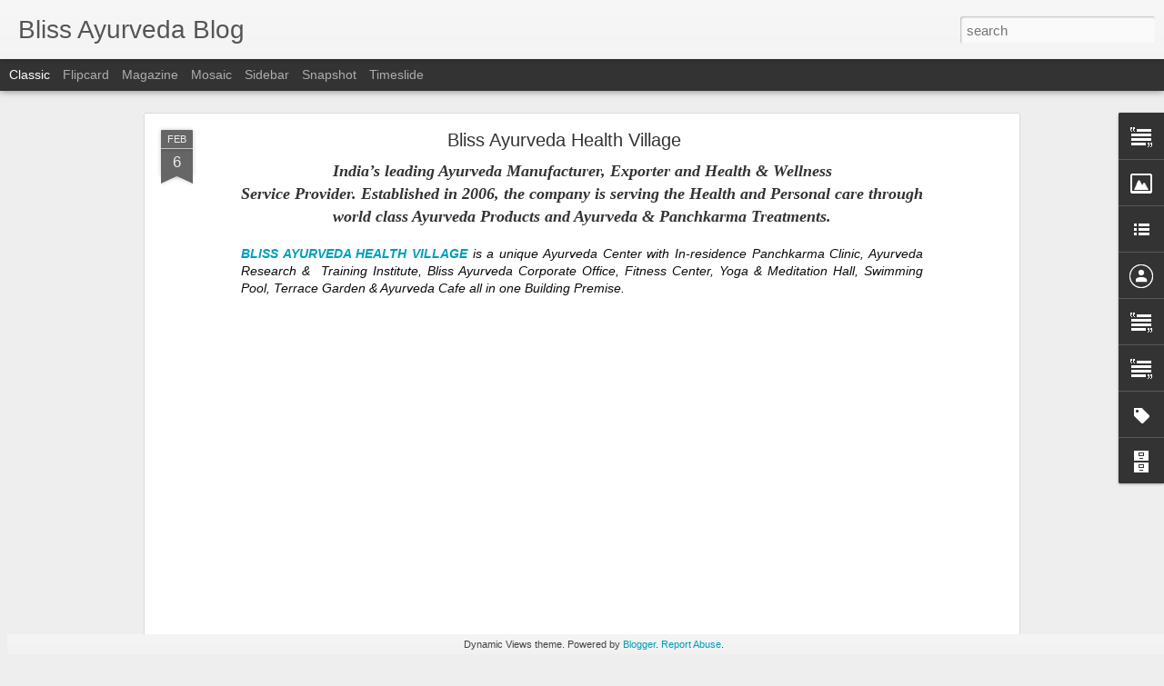

--- FILE ---
content_type: text/javascript; charset=UTF-8
request_url: https://blissayurvedaindia.blogspot.com/?v=0&action=initial&widgetId=Text2&responseType=js&xssi_token=AOuZoY4BbLTYXAXyhGfDJqRMYOWU9_DImg%3A1768420673437
body_size: 142
content:
try {
_WidgetManager._HandleControllerResult('Text2', 'initial',{'content': 'Now you can order Bliss Ayurveda health supplements online. It\x27s a 3-step process .\x3cbr/\x3e1. \x3ca href\x3d\x22http://www.blissayurveda.com/experts_advice.html\x22\x3e\x3cem\x3e\x3c/em\x3e\x3c/a\x3eJust fill Order Products Form: \x3ca href\x3d\x22http://www.blissayurveda.com/order-products.html\x22\x3e\x3cem\x3ehttp://www.blissayurveda.com/order-products.html\x3c/em\x3e\x3c/a\x3e \x3cspan style\x3d\x22color: rgb(0, 0, 0);\x22\x3e.\x3cbr/\x3e\x3c/span\x3e2. Get Price List and shipping charges along with supported mode of payments.\x3cbr/\x3e3. Send Payments online through Paypal or Credit Card. If you are in India, you could deposit the amount directly in our Bank account or could send us DD.\x3cbr/\x3e', 'title': 'BUY BLISS PRODUCTS ONLINE'});
} catch (e) {
  if (typeof log != 'undefined') {
    log('HandleControllerResult failed: ' + e);
  }
}


--- FILE ---
content_type: text/javascript; charset=UTF-8
request_url: https://blissayurvedaindia.blogspot.com/?v=0&action=initial&widgetId=Label1&responseType=js&xssi_token=AOuZoY4BbLTYXAXyhGfDJqRMYOWU9_DImg%3A1768420673437
body_size: 2095
content:
try {
_WidgetManager._HandleControllerResult('Label1', 'initial',{'title': 'Labels', 'display': 'list', 'showFreqNumbers': true, 'labels': [{'name': 'alcohol-addiction-treatment alcohol-addiction-treatments treatment-for-alcohol-addiction treatment-of-alcohol-addiction treatments-for-alcohol-addiction  alcohol-de-addiction-treatment', 'count': 1, 'cssSize': 1, 'url': 'https://blissayurvedaindia.blogspot.com/search/label/alcohol-addiction-treatment%20alcohol-addiction-treatments%20treatment-for-alcohol-addiction%20treatment-of-alcohol-addiction%20treatments-for-alcohol-addiction%20%20alcohol-de-addiction-treatment'}, {'name': 'all-in-one-daily-nutrition', 'count': 1, 'cssSize': 1, 'url': 'https://blissayurvedaindia.blogspot.com/search/label/all-in-one-daily-nutrition'}, {'name': 'alopecia', 'count': 1, 'cssSize': 1, 'url': 'https://blissayurvedaindia.blogspot.com/search/label/alopecia'}, {'name': 'alzheimer', 'count': 1, 'cssSize': 1, 'url': 'https://blissayurvedaindia.blogspot.com/search/label/alzheimer'}, {'name': 'anti-aging-supplements', 'count': 1, 'cssSize': 1, 'url': 'https://blissayurvedaindia.blogspot.com/search/label/anti-aging-supplements'}, {'name': 'appetite-stimulant-tonic', 'count': 1, 'cssSize': 1, 'url': 'https://blissayurvedaindia.blogspot.com/search/label/appetite-stimulant-tonic'}, {'name': 'ayurved-lectures', 'count': 1, 'cssSize': 1, 'url': 'https://blissayurvedaindia.blogspot.com/search/label/ayurved-lectures'}, {'name': 'ayurveda', 'count': 1, 'cssSize': 1, 'url': 'https://blissayurvedaindia.blogspot.com/search/label/ayurveda'}, {'name': 'ayurveda aourses', 'count': 1, 'cssSize': 1, 'url': 'https://blissayurvedaindia.blogspot.com/search/label/ayurveda%20aourses'}, {'name': 'ayurveda-courses', 'count': 3, 'cssSize': 4, 'url': 'https://blissayurvedaindia.blogspot.com/search/label/ayurveda-courses'}, {'name': 'ayurveda-courses ayurveda-resorts-in-india ayurveda-treatment-in-india ayurvedic-health-products ayurvedic-medicine-for-joint-pain ayurvedic-medicines-online panchkarma-treatment pulse-reading', 'count': 1, 'cssSize': 1, 'url': 'https://blissayurvedaindia.blogspot.com/search/label/ayurveda-courses%20ayurveda-resorts-in-india%20ayurveda-treatment-in-india%20ayurvedic-health-products%20ayurvedic-medicine-for-joint-pain%20ayurvedic-medicines-online%20panchkarma-treatment%20pulse-reading'}, {'name': 'ayurveda-courses-in-india', 'count': 1, 'cssSize': 1, 'url': 'https://blissayurvedaindia.blogspot.com/search/label/ayurveda-courses-in-india'}, {'name': 'ayurveda-courses-online', 'count': 1, 'cssSize': 1, 'url': 'https://blissayurvedaindia.blogspot.com/search/label/ayurveda-courses-online'}, {'name': 'ayurveda-education', 'count': 2, 'cssSize': 3, 'url': 'https://blissayurvedaindia.blogspot.com/search/label/ayurveda-education'}, {'name': 'ayurveda-in-russia', 'count': 1, 'cssSize': 1, 'url': 'https://blissayurvedaindia.blogspot.com/search/label/ayurveda-in-russia'}, {'name': 'ayurveda-panchkarma', 'count': 1, 'cssSize': 1, 'url': 'https://blissayurvedaindia.blogspot.com/search/label/ayurveda-panchkarma'}, {'name': 'ayurveda-resorts-in-india', 'count': 2, 'cssSize': 3, 'url': 'https://blissayurvedaindia.blogspot.com/search/label/ayurveda-resorts-in-india'}, {'name': 'ayurveda-training', 'count': 1, 'cssSize': 1, 'url': 'https://blissayurvedaindia.blogspot.com/search/label/ayurveda-training'}, {'name': 'ayurveda-training-course', 'count': 1, 'cssSize': 1, 'url': 'https://blissayurvedaindia.blogspot.com/search/label/ayurveda-training-course'}, {'name': 'ayurveda-training-programs', 'count': 1, 'cssSize': 1, 'url': 'https://blissayurvedaindia.blogspot.com/search/label/ayurveda-training-programs'}, {'name': 'ayurveda-treatment-in-india', 'count': 3, 'cssSize': 4, 'url': 'https://blissayurvedaindia.blogspot.com/search/label/ayurveda-treatment-in-india'}, {'name': 'ayurvedic-cancer-treatment', 'count': 1, 'cssSize': 1, 'url': 'https://blissayurvedaindia.blogspot.com/search/label/ayurvedic-cancer-treatment'}, {'name': 'ayurvedic-food-supplements', 'count': 1, 'cssSize': 1, 'url': 'https://blissayurvedaindia.blogspot.com/search/label/ayurvedic-food-supplements'}, {'name': 'ayurvedic-hair-oil', 'count': 1, 'cssSize': 1, 'url': 'https://blissayurvedaindia.blogspot.com/search/label/ayurvedic-hair-oil'}, {'name': 'ayurvedic-health-products', 'count': 3, 'cssSize': 4, 'url': 'https://blissayurvedaindia.blogspot.com/search/label/ayurvedic-health-products'}, {'name': 'ayurvedic-health-supplement', 'count': 1, 'cssSize': 1, 'url': 'https://blissayurvedaindia.blogspot.com/search/label/ayurvedic-health-supplement'}, {'name': 'ayurvedic-health-tonic', 'count': 1, 'cssSize': 1, 'url': 'https://blissayurvedaindia.blogspot.com/search/label/ayurvedic-health-tonic'}, {'name': 'ayurvedic-herbs-glossary', 'count': 1, 'cssSize': 1, 'url': 'https://blissayurvedaindia.blogspot.com/search/label/ayurvedic-herbs-glossary'}, {'name': 'ayurvedic-medicine-for-adhd', 'count': 1, 'cssSize': 1, 'url': 'https://blissayurvedaindia.blogspot.com/search/label/ayurvedic-medicine-for-adhd'}, {'name': 'ayurvedic-medicine-for-breast-cancer', 'count': 1, 'cssSize': 1, 'url': 'https://blissayurvedaindia.blogspot.com/search/label/ayurvedic-medicine-for-breast-cancer'}, {'name': 'ayurvedic-medicine-for-cancer', 'count': 1, 'cssSize': 1, 'url': 'https://blissayurvedaindia.blogspot.com/search/label/ayurvedic-medicine-for-cancer'}, {'name': 'ayurvedic-medicine-for-cancer-treatment', 'count': 1, 'cssSize': 1, 'url': 'https://blissayurvedaindia.blogspot.com/search/label/ayurvedic-medicine-for-cancer-treatment'}, {'name': 'ayurvedic-medicine-for-children-growth', 'count': 1, 'cssSize': 1, 'url': 'https://blissayurvedaindia.blogspot.com/search/label/ayurvedic-medicine-for-children-growth'}, {'name': 'ayurvedic-medicine-for-constipation', 'count': 1, 'cssSize': 1, 'url': 'https://blissayurvedaindia.blogspot.com/search/label/ayurvedic-medicine-for-constipation'}, {'name': 'ayurvedic-medicine-for-erectile-dysfunction', 'count': 1, 'cssSize': 1, 'url': 'https://blissayurvedaindia.blogspot.com/search/label/ayurvedic-medicine-for-erectile-dysfunction'}, {'name': 'ayurvedic-medicine-for-fatty-liver', 'count': 1, 'cssSize': 1, 'url': 'https://blissayurvedaindia.blogspot.com/search/label/ayurvedic-medicine-for-fatty-liver'}, {'name': 'ayurvedic-medicine-for-hair', 'count': 1, 'cssSize': 1, 'url': 'https://blissayurvedaindia.blogspot.com/search/label/ayurvedic-medicine-for-hair'}, {'name': 'ayurvedic-medicine-for-hair growth', 'count': 1, 'cssSize': 1, 'url': 'https://blissayurvedaindia.blogspot.com/search/label/ayurvedic-medicine-for-hair%20growth'}, {'name': 'ayurvedic-medicine-for-hair-fall', 'count': 1, 'cssSize': 1, 'url': 'https://blissayurvedaindia.blogspot.com/search/label/ayurvedic-medicine-for-hair-fall'}, {'name': 'ayurvedic-medicine-for-hair-loss', 'count': 1, 'cssSize': 1, 'url': 'https://blissayurvedaindia.blogspot.com/search/label/ayurvedic-medicine-for-hair-loss'}, {'name': 'ayurvedic-medicine-for-immunity', 'count': 1, 'cssSize': 1, 'url': 'https://blissayurvedaindia.blogspot.com/search/label/ayurvedic-medicine-for-immunity'}, {'name': 'ayurvedic-medicine-for-joint-pain', 'count': 3, 'cssSize': 4, 'url': 'https://blissayurvedaindia.blogspot.com/search/label/ayurvedic-medicine-for-joint-pain'}, {'name': 'ayurvedic-medicine-for-liver', 'count': 1, 'cssSize': 1, 'url': 'https://blissayurvedaindia.blogspot.com/search/label/ayurvedic-medicine-for-liver'}, {'name': 'ayurvedic-medicine-for-liver-cirrhosis', 'count': 1, 'cssSize': 1, 'url': 'https://blissayurvedaindia.blogspot.com/search/label/ayurvedic-medicine-for-liver-cirrhosis'}, {'name': 'ayurvedic-medicine-for-liver-problems', 'count': 1, 'cssSize': 1, 'url': 'https://blissayurvedaindia.blogspot.com/search/label/ayurvedic-medicine-for-liver-problems'}, {'name': 'ayurvedic-medicine-for-ulcerative-colitis', 'count': 1, 'cssSize': 1, 'url': 'https://blissayurvedaindia.blogspot.com/search/label/ayurvedic-medicine-for-ulcerative-colitis'}, {'name': 'ayurvedic-medicines-online', 'count': 3, 'cssSize': 4, 'url': 'https://blissayurvedaindia.blogspot.com/search/label/ayurvedic-medicines-online'}, {'name': 'ayurvedic-nutritional-supplements', 'count': 1, 'cssSize': 1, 'url': 'https://blissayurvedaindia.blogspot.com/search/label/ayurvedic-nutritional-supplements'}, {'name': 'ayurvedic-oil-for-joint-pain', 'count': 1, 'cssSize': 1, 'url': 'https://blissayurvedaindia.blogspot.com/search/label/ayurvedic-oil-for-joint-pain'}, {'name': 'ayurvedic-panchkarma', 'count': 1, 'cssSize': 1, 'url': 'https://blissayurvedaindia.blogspot.com/search/label/ayurvedic-panchkarma'}, {'name': 'ayurvedic-pulse-diagnosis', 'count': 1, 'cssSize': 1, 'url': 'https://blissayurvedaindia.blogspot.com/search/label/ayurvedic-pulse-diagnosis'}, {'name': 'ayurvedic-pulse-reading', 'count': 1, 'cssSize': 1, 'url': 'https://blissayurvedaindia.blogspot.com/search/label/ayurvedic-pulse-reading'}, {'name': 'ayurvedic-pulse-reading-course', 'count': 1, 'cssSize': 1, 'url': 'https://blissayurvedaindia.blogspot.com/search/label/ayurvedic-pulse-reading-course'}, {'name': 'ayurvedic-tonic-for-children', 'count': 1, 'cssSize': 1, 'url': 'https://blissayurvedaindia.blogspot.com/search/label/ayurvedic-tonic-for-children'}, {'name': 'ayurvedic-tonics', 'count': 1, 'cssSize': 1, 'url': 'https://blissayurvedaindia.blogspot.com/search/label/ayurvedic-tonics'}, {'name': 'ayurvedic-treatment', 'count': 2, 'cssSize': 3, 'url': 'https://blissayurvedaindia.blogspot.com/search/label/ayurvedic-treatment'}, {'name': 'ayurvedic-treatment-for-arthritis', 'count': 1, 'cssSize': 1, 'url': 'https://blissayurvedaindia.blogspot.com/search/label/ayurvedic-treatment-for-arthritis'}, {'name': 'ayurvedic-treatment-for-cancer', 'count': 1, 'cssSize': 1, 'url': 'https://blissayurvedaindia.blogspot.com/search/label/ayurvedic-treatment-for-cancer'}, {'name': 'ayurvedic-treatment-for-infertility', 'count': 1, 'cssSize': 1, 'url': 'https://blissayurvedaindia.blogspot.com/search/label/ayurvedic-treatment-for-infertility'}, {'name': 'ayurvedic-treatment-for-joint-pain', 'count': 1, 'cssSize': 1, 'url': 'https://blissayurvedaindia.blogspot.com/search/label/ayurvedic-treatment-for-joint-pain'}, {'name': 'ayurvedic-treatment-for-piles', 'count': 1, 'cssSize': 1, 'url': 'https://blissayurvedaindia.blogspot.com/search/label/ayurvedic-treatment-for-piles'}, {'name': 'best-ayurvedic-medicine-for-cancer', 'count': 1, 'cssSize': 1, 'url': 'https://blissayurvedaindia.blogspot.com/search/label/best-ayurvedic-medicine-for-cancer'}, {'name': 'best-ayurvedic-medicine-for-liver', 'count': 1, 'cssSize': 1, 'url': 'https://blissayurvedaindia.blogspot.com/search/label/best-ayurvedic-medicine-for-liver'}, {'name': 'best-body-detox-products', 'count': 1, 'cssSize': 1, 'url': 'https://blissayurvedaindia.blogspot.com/search/label/best-body-detox-products'}, {'name': 'bhartiya dharohar', 'count': 1, 'cssSize': 1, 'url': 'https://blissayurvedaindia.blogspot.com/search/label/bhartiya%20dharohar'}, {'name': 'bhartiya vigyan', 'count': 1, 'cssSize': 1, 'url': 'https://blissayurvedaindia.blogspot.com/search/label/bhartiya%20vigyan'}, {'name': 'bliss ayurveda', 'count': 1, 'cssSize': 1, 'url': 'https://blissayurvedaindia.blogspot.com/search/label/bliss%20ayurveda'}, {'name': 'bliss ayurveda health center', 'count': 1, 'cssSize': 1, 'url': 'https://blissayurvedaindia.blogspot.com/search/label/bliss%20ayurveda%20health%20center'}, {'name': 'bliss ayurveda india', 'count': 1, 'cssSize': 1, 'url': 'https://blissayurvedaindia.blogspot.com/search/label/bliss%20ayurveda%20india'}, {'name': 'blissayurveda', 'count': 1, 'cssSize': 1, 'url': 'https://blissayurvedaindia.blogspot.com/search/label/blissayurveda'}, {'name': 'body-detox-products', 'count': 1, 'cssSize': 1, 'url': 'https://blissayurvedaindia.blogspot.com/search/label/body-detox-products'}, {'name': 'bone-injuries', 'count': 1, 'cssSize': 1, 'url': 'https://blissayurvedaindia.blogspot.com/search/label/bone-injuries'}, {'name': 'bones-supplements', 'count': 1, 'cssSize': 1, 'url': 'https://blissayurvedaindia.blogspot.com/search/label/bones-supplements'}, {'name': 'brittle-hair-oil', 'count': 1, 'cssSize': 1, 'url': 'https://blissayurvedaindia.blogspot.com/search/label/brittle-hair-oil'}, {'name': 'calcium-support', 'count': 1, 'cssSize': 1, 'url': 'https://blissayurvedaindia.blogspot.com/search/label/calcium-support'}, {'name': 'cartilage-supplements', 'count': 1, 'cssSize': 1, 'url': 'https://blissayurvedaindia.blogspot.com/search/label/cartilage-supplements'}, {'name': 'certificate-courses', 'count': 1, 'cssSize': 1, 'url': 'https://blissayurvedaindia.blogspot.com/search/label/certificate-courses'}, {'name': 'child-herbal-tonic', 'count': 1, 'cssSize': 1, 'url': 'https://blissayurvedaindia.blogspot.com/search/label/child-herbal-tonic'}, {'name': 'cissus', 'count': 1, 'cssSize': 1, 'url': 'https://blissayurvedaindia.blogspot.com/search/label/cissus'}, {'name': 'courses-in-ayurveda', 'count': 1, 'cssSize': 1, 'url': 'https://blissayurvedaindia.blogspot.com/search/label/courses-in-ayurveda'}, {'name': 'crohn\x26#39;s-disease', 'count': 1, 'cssSize': 1, 'url': 'https://blissayurvedaindia.blogspot.com/search/label/crohn%27s-disease'}, {'name': 'cure-celiac-disease', 'count': 1, 'cssSize': 1, 'url': 'https://blissayurvedaindia.blogspot.com/search/label/cure-celiac-disease'}, {'name': 'cure-for-ulcerative-colitis', 'count': 1, 'cssSize': 1, 'url': 'https://blissayurvedaindia.blogspot.com/search/label/cure-for-ulcerative-colitis'}, {'name': 'cure-ms', 'count': 1, 'cssSize': 1, 'url': 'https://blissayurvedaindia.blogspot.com/search/label/cure-ms'}, {'name': 'dandruff-cure', 'count': 1, 'cssSize': 1, 'url': 'https://blissayurvedaindia.blogspot.com/search/label/dandruff-cure'}, {'name': 'diagnostic-methods-in-ayurveda', 'count': 1, 'cssSize': 1, 'url': 'https://blissayurvedaindia.blogspot.com/search/label/diagnostic-methods-in-ayurveda'}, {'name': 'distributors-of-bliss-ayurveda', 'count': 1, 'cssSize': 1, 'url': 'https://blissayurvedaindia.blogspot.com/search/label/distributors-of-bliss-ayurveda'}, {'name': 'frizzy-hair', 'count': 1, 'cssSize': 1, 'url': 'https://blissayurvedaindia.blogspot.com/search/label/frizzy-hair'}, {'name': 'glossary-of-herbs', 'count': 1, 'cssSize': 1, 'url': 'https://blissayurvedaindia.blogspot.com/search/label/glossary-of-herbs'}, {'name': 'glossary-of-herbs-health-benefits', 'count': 1, 'cssSize': 1, 'url': 'https://blissayurvedaindia.blogspot.com/search/label/glossary-of-herbs-health-benefits'}, {'name': 'grand-celebration', 'count': 1, 'cssSize': 1, 'url': 'https://blissayurvedaindia.blogspot.com/search/label/grand-celebration'}, {'name': 'hair-care-oil', 'count': 1, 'cssSize': 1, 'url': 'https://blissayurvedaindia.blogspot.com/search/label/hair-care-oil'}, {'name': 'hair-massage-oils', 'count': 1, 'cssSize': 1, 'url': 'https://blissayurvedaindia.blogspot.com/search/label/hair-massage-oils'}, {'name': 'hair-oil', 'count': 1, 'cssSize': 1, 'url': 'https://blissayurvedaindia.blogspot.com/search/label/hair-oil'}, {'name': 'hair-oil-for-dandruff', 'count': 1, 'cssSize': 1, 'url': 'https://blissayurvedaindia.blogspot.com/search/label/hair-oil-for-dandruff'}, {'name': 'hair-tonic', 'count': 1, 'cssSize': 1, 'url': 'https://blissayurvedaindia.blogspot.com/search/label/hair-tonic'}, {'name': 'hair-vitalizer', 'count': 1, 'cssSize': 1, 'url': 'https://blissayurvedaindia.blogspot.com/search/label/hair-vitalizer'}, {'name': 'health village', 'count': 1, 'cssSize': 1, 'url': 'https://blissayurvedaindia.blogspot.com/search/label/health%20village'}, {'name': 'health village in india', 'count': 1, 'cssSize': 1, 'url': 'https://blissayurvedaindia.blogspot.com/search/label/health%20village%20in%20india'}, {'name': 'health-supplements', 'count': 1, 'cssSize': 1, 'url': 'https://blissayurvedaindia.blogspot.com/search/label/health-supplements'}, {'name': 'herbal-hair-oil', 'count': 1, 'cssSize': 1, 'url': 'https://blissayurvedaindia.blogspot.com/search/label/herbal-hair-oil'}, {'name': 'herbal-nutrition', 'count': 1, 'cssSize': 1, 'url': 'https://blissayurvedaindia.blogspot.com/search/label/herbal-nutrition'}, {'name': 'herbal-remedies-for-liver', 'count': 1, 'cssSize': 1, 'url': 'https://blissayurvedaindia.blogspot.com/search/label/herbal-remedies-for-liver'}, {'name': 'herbs-dictionary', 'count': 1, 'cssSize': 1, 'url': 'https://blissayurvedaindia.blogspot.com/search/label/herbs-dictionary'}, {'name': 'herbs-for-sexual-potency', 'count': 1, 'cssSize': 1, 'url': 'https://blissayurvedaindia.blogspot.com/search/label/herbs-for-sexual-potency'}, {'name': 'herbs-to-increase-sex-drive', 'count': 1, 'cssSize': 1, 'url': 'https://blissayurvedaindia.blogspot.com/search/label/herbs-to-increase-sex-drive'}, {'name': 'how does the immune system work', 'count': 1, 'cssSize': 1, 'url': 'https://blissayurvedaindia.blogspot.com/search/label/how%20does%20the%20immune%20system%20work'}, {'name': 'human immune system', 'count': 1, 'cssSize': 1, 'url': 'https://blissayurvedaindia.blogspot.com/search/label/human%20immune%20system'}, {'name': 'IBS-IBD-crohn\x26#39;s-disease', 'count': 1, 'cssSize': 1, 'url': 'https://blissayurvedaindia.blogspot.com/search/label/IBS-IBD-crohn%27s-disease'}, {'name': 'immune system cells', 'count': 1, 'cssSize': 1, 'url': 'https://blissayurvedaindia.blogspot.com/search/label/immune%20system%20cells'}, {'name': 'immune system diagram', 'count': 1, 'cssSize': 1, 'url': 'https://blissayurvedaindia.blogspot.com/search/label/immune%20system%20diagram'}, {'name': 'immune system diseases', 'count': 1, 'cssSize': 1, 'url': 'https://blissayurvedaindia.blogspot.com/search/label/immune%20system%20diseases'}, {'name': 'immune system function', 'count': 1, 'cssSize': 1, 'url': 'https://blissayurvedaindia.blogspot.com/search/label/immune%20system%20function'}, {'name': 'immune system organs', 'count': 1, 'cssSize': 1, 'url': 'https://blissayurvedaindia.blogspot.com/search/label/immune%20system%20organs'}, {'name': 'immune system parts', 'count': 1, 'cssSize': 1, 'url': 'https://blissayurvedaindia.blogspot.com/search/label/immune%20system%20parts'}, {'name': 'increase-height', 'count': 1, 'cssSize': 1, 'url': 'https://blissayurvedaindia.blogspot.com/search/label/increase-height'}, {'name': 'joint-pain-oil', 'count': 1, 'cssSize': 1, 'url': 'https://blissayurvedaindia.blogspot.com/search/label/joint-pain-oil'}, {'name': 'joint-pain-remedy', 'count': 1, 'cssSize': 1, 'url': 'https://blissayurvedaindia.blogspot.com/search/label/joint-pain-remedy'}, {'name': 'joints-and-bones', 'count': 1, 'cssSize': 1, 'url': 'https://blissayurvedaindia.blogspot.com/search/label/joints-and-bones'}, {'name': 'joints-supplements', 'count': 1, 'cssSize': 1, 'url': 'https://blissayurvedaindia.blogspot.com/search/label/joints-supplements'}, {'name': 'knee-pain-treatment', 'count': 1, 'cssSize': 1, 'url': 'https://blissayurvedaindia.blogspot.com/search/label/knee-pain-treatment'}, {'name': 'knowledge-of-ayurveda', 'count': 1, 'cssSize': 1, 'url': 'https://blissayurvedaindia.blogspot.com/search/label/knowledge-of-ayurveda'}, {'name': 'lupus', 'count': 1, 'cssSize': 1, 'url': 'https://blissayurvedaindia.blogspot.com/search/label/lupus'}, {'name': 'male-pattern-baldness', 'count': 1, 'cssSize': 1, 'url': 'https://blissayurvedaindia.blogspot.com/search/label/male-pattern-baldness'}, {'name': 'medicated-oil', 'count': 1, 'cssSize': 1, 'url': 'https://blissayurvedaindia.blogspot.com/search/label/medicated-oil'}, {'name': 'medicine-to-improve-motility', 'count': 1, 'cssSize': 1, 'url': 'https://blissayurvedaindia.blogspot.com/search/label/medicine-to-improve-motility'}, {'name': 'medicine-to-improve-spern-count', 'count': 1, 'cssSize': 1, 'url': 'https://blissayurvedaindia.blogspot.com/search/label/medicine-to-improve-spern-count'}, {'name': 'nadi-pariksha', 'count': 1, 'cssSize': 1, 'url': 'https://blissayurvedaindia.blogspot.com/search/label/nadi-pariksha'}, {'name': 'natural-cure-for-diarrhea', 'count': 1, 'cssSize': 1, 'url': 'https://blissayurvedaindia.blogspot.com/search/label/natural-cure-for-diarrhea'}, {'name': 'natural-detox', 'count': 1, 'cssSize': 1, 'url': 'https://blissayurvedaindia.blogspot.com/search/label/natural-detox'}, {'name': 'natural-remedies-for-constipation', 'count': 1, 'cssSize': 1, 'url': 'https://blissayurvedaindia.blogspot.com/search/label/natural-remedies-for-constipation'}, {'name': 'nutrition', 'count': 1, 'cssSize': 1, 'url': 'https://blissayurvedaindia.blogspot.com/search/label/nutrition'}, {'name': 'oil-for-itchy-scalp', 'count': 1, 'cssSize': 1, 'url': 'https://blissayurvedaindia.blogspot.com/search/label/oil-for-itchy-scalp'}, {'name': 'oil-for-joint-pain', 'count': 1, 'cssSize': 1, 'url': 'https://blissayurvedaindia.blogspot.com/search/label/oil-for-joint-pain'}, {'name': 'osteoporosis', 'count': 1, 'cssSize': 1, 'url': 'https://blissayurvedaindia.blogspot.com/search/label/osteoporosis'}, {'name': 'panchakarma', 'count': 1, 'cssSize': 1, 'url': 'https://blissayurvedaindia.blogspot.com/search/label/panchakarma'}, {'name': 'panchakarma courses', 'count': 1, 'cssSize': 1, 'url': 'https://blissayurvedaindia.blogspot.com/search/label/panchakarma%20courses'}, {'name': 'panchakarma-courses', 'count': 1, 'cssSize': 1, 'url': 'https://blissayurvedaindia.blogspot.com/search/label/panchakarma-courses'}, {'name': 'panchakarma-therapy', 'count': 1, 'cssSize': 1, 'url': 'https://blissayurvedaindia.blogspot.com/search/label/panchakarma-therapy'}, {'name': 'panchakarma-treatment', 'count': 1, 'cssSize': 1, 'url': 'https://blissayurvedaindia.blogspot.com/search/label/panchakarma-treatment'}, {'name': 'Panchkarma', 'count': 1, 'cssSize': 1, 'url': 'https://blissayurvedaindia.blogspot.com/search/label/Panchkarma'}, {'name': 'panchkarma-treatment', 'count': 4, 'cssSize': 5, 'url': 'https://blissayurvedaindia.blogspot.com/search/label/panchkarma-treatment'}, {'name': 'premature-hair-greying', 'count': 1, 'cssSize': 1, 'url': 'https://blissayurvedaindia.blogspot.com/search/label/premature-hair-greying'}, {'name': 'products-for-joint-pain', 'count': 1, 'cssSize': 1, 'url': 'https://blissayurvedaindia.blogspot.com/search/label/products-for-joint-pain'}, {'name': 'psoriasis', 'count': 1, 'cssSize': 1, 'url': 'https://blissayurvedaindia.blogspot.com/search/label/psoriasis'}, {'name': 'pulse-diagnosis', 'count': 1, 'cssSize': 1, 'url': 'https://blissayurvedaindia.blogspot.com/search/label/pulse-diagnosis'}, {'name': 'pulse-reading', 'count': 3, 'cssSize': 4, 'url': 'https://blissayurvedaindia.blogspot.com/search/label/pulse-reading'}, {'name': 'pulse-reading-in-ayurveda', 'count': 1, 'cssSize': 1, 'url': 'https://blissayurvedaindia.blogspot.com/search/label/pulse-reading-in-ayurveda'}, {'name': 'relief-for-joint-pain', 'count': 1, 'cssSize': 1, 'url': 'https://blissayurvedaindia.blogspot.com/search/label/relief-for-joint-pain'}, {'name': 'rheumatoid-arthritis', 'count': 1, 'cssSize': 1, 'url': 'https://blissayurvedaindia.blogspot.com/search/label/rheumatoid-arthritis'}, {'name': 'russia', 'count': 1, 'cssSize': 1, 'url': 'https://blissayurvedaindia.blogspot.com/search/label/russia'}, {'name': 'sle', 'count': 1, 'cssSize': 1, 'url': 'https://blissayurvedaindia.blogspot.com/search/label/sle'}, {'name': 'swine-flu', 'count': 1, 'cssSize': 1, 'url': 'https://blissayurvedaindia.blogspot.com/search/label/swine-flu'}, {'name': 'tea-tree-oil', 'count': 1, 'cssSize': 1, 'url': 'https://blissayurvedaindia.blogspot.com/search/label/tea-tree-oil'}, {'name': 'therapeutic-herbal-glossary', 'count': 1, 'cssSize': 1, 'url': 'https://blissayurvedaindia.blogspot.com/search/label/therapeutic-herbal-glossary'}, {'name': 'trace-mineral', 'count': 1, 'cssSize': 1, 'url': 'https://blissayurvedaindia.blogspot.com/search/label/trace-mineral'}, {'name': 'tradoclub.ru', 'count': 1, 'cssSize': 1, 'url': 'https://blissayurvedaindia.blogspot.com/search/label/tradoclub.ru'}, {'name': 'treat-colitis', 'count': 1, 'cssSize': 1, 'url': 'https://blissayurvedaindia.blogspot.com/search/label/treat-colitis'}, {'name': 'treatment-for-crohn\x26#39;s-disease', 'count': 1, 'cssSize': 1, 'url': 'https://blissayurvedaindia.blogspot.com/search/label/treatment-for-crohn%27s-disease'}, {'name': 'treatment-for-joint-pain', 'count': 1, 'cssSize': 1, 'url': 'https://blissayurvedaindia.blogspot.com/search/label/treatment-for-joint-pain'}, {'name': 'treatment-for-multiple-sclerosis', 'count': 1, 'cssSize': 1, 'url': 'https://blissayurvedaindia.blogspot.com/search/label/treatment-for-multiple-sclerosis'}, {'name': 'treatment-for-piles', 'count': 1, 'cssSize': 1, 'url': 'https://blissayurvedaindia.blogspot.com/search/label/treatment-for-piles'}, {'name': 'treatment-for-premature-ejaculation-in-ayurveda', 'count': 1, 'cssSize': 1, 'url': 'https://blissayurvedaindia.blogspot.com/search/label/treatment-for-premature-ejaculation-in-ayurveda'}, {'name': 'treatment-of-autoimmune-diseases', 'count': 1, 'cssSize': 1, 'url': 'https://blissayurvedaindia.blogspot.com/search/label/treatment-of-autoimmune-diseases'}, {'name': 'treatment-of-parkinson-disease', 'count': 1, 'cssSize': 1, 'url': 'https://blissayurvedaindia.blogspot.com/search/label/treatment-of-parkinson-disease'}, {'name': 'treatments-for-cartilage', 'count': 1, 'cssSize': 1, 'url': 'https://blissayurvedaindia.blogspot.com/search/label/treatments-for-cartilage'}, {'name': 'uttam santan - bhartiya vigyan', 'count': 1, 'cssSize': 1, 'url': 'https://blissayurvedaindia.blogspot.com/search/label/uttam%20santan%20-%20bhartiya%20vigyan'}, {'name': 'vitamin-d', 'count': 1, 'cssSize': 1, 'url': 'https://blissayurvedaindia.blogspot.com/search/label/vitamin-d'}, {'name': 'weak-ribs-and-bones', 'count': 1, 'cssSize': 1, 'url': 'https://blissayurvedaindia.blogspot.com/search/label/weak-ribs-and-bones'}, {'name': 'well planned baby', 'count': 1, 'cssSize': 1, 'url': 'https://blissayurvedaindia.blogspot.com/search/label/well%20planned%20baby'}, {'name': 'whole-body-detox', 'count': 1, 'cssSize': 1, 'url': 'https://blissayurvedaindia.blogspot.com/search/label/whole-body-detox'}]});
} catch (e) {
  if (typeof log != 'undefined') {
    log('HandleControllerResult failed: ' + e);
  }
}


--- FILE ---
content_type: text/javascript; charset=UTF-8
request_url: https://blissayurvedaindia.blogspot.com/?v=0&action=initial&widgetId=LinkList1&responseType=js&xssi_token=AOuZoY4BbLTYXAXyhGfDJqRMYOWU9_DImg%3A1768420673437
body_size: -23
content:
try {
_WidgetManager._HandleControllerResult('LinkList1', 'initial',{'title': 'Important Links', 'sorting': 'none', 'shownum': 6, 'links': [{'name': 'Bliss Ayurveda Products', 'target': 'http://blissayurveda.com/bliss-products-gallery.html'}, {'name': 'Bliss Ayurveda', 'target': 'http://blissayurveda.com/about-bliss-ayurveda.html'}, {'name': 'Glossary of Herbs', 'target': 'http://blissayurveda.com/glossary-of-herbs.html'}, {'name': 'Bliss Ayurveda Health Center', 'target': 'http://blissayurveda.com/bliss-ayurveda-health-center.html'}, {'name': 'Expert\x27s Advice', 'target': 'http://blissayurveda.com/ayurveda-consultation-online.html'}, {'name': 'Order Products', 'target': 'http://blissayurveda.com/order-bliss-products-online.html'}]});
} catch (e) {
  if (typeof log != 'undefined') {
    log('HandleControllerResult failed: ' + e);
  }
}


--- FILE ---
content_type: text/javascript; charset=UTF-8
request_url: https://blissayurvedaindia.blogspot.com/?v=0&action=initial&widgetId=Text4&responseType=js&xssi_token=AOuZoY4BbLTYXAXyhGfDJqRMYOWU9_DImg%3A1768420673437
body_size: -156
content:
try {
_WidgetManager._HandleControllerResult('Text4', 'initial',{'content': '\x3cstrong\x3eHistory for Better Life\x3c/strong\x3e\r\x3cbr/\x3e\r\x3cbr/\x3e', 'title': 'Welcome to the world of Bliss Ayurveda...'});
} catch (e) {
  if (typeof log != 'undefined') {
    log('HandleControllerResult failed: ' + e);
  }
}


--- FILE ---
content_type: text/javascript; charset=UTF-8
request_url: https://blissayurvedaindia.blogspot.com/?v=0&action=initial&widgetId=Text3&responseType=js&xssi_token=AOuZoY4BbLTYXAXyhGfDJqRMYOWU9_DImg%3A1768420673437
body_size: 35
content:
try {
_WidgetManager._HandleControllerResult('Text3', 'initial',{'content': 'You can request for free online Ayurveda Consultation with our qualified Bliss Ayurveda Doctors/Vaidyas at \x3ca href\x3d\x22http://www.blissayurveda.com/experts_advice.html\x22\x3e\x3cspan style\x3d\x22color:#ffffff;\x22\x3e\x3cem\x3ehttp://www.blissayurveda.com/experts_advice.html\x3c/em\x3e\x3c/span\x3e\x3c/a\x3e. Bliss Ayurveda Doctors/Vaidyas will send you the suggested list of supplement via email based on the details you have provided in online Ayurveda Consultation Form.\x3cbr/\x3e', 'title': 'FREE AYURVEDA CONSULTATION'});
} catch (e) {
  if (typeof log != 'undefined') {
    log('HandleControllerResult failed: ' + e);
  }
}


--- FILE ---
content_type: text/javascript; charset=UTF-8
request_url: https://blissayurvedaindia.blogspot.com/?v=0&action=initial&widgetId=BlogArchive1&responseType=js&xssi_token=AOuZoY4BbLTYXAXyhGfDJqRMYOWU9_DImg%3A1768420673437
body_size: 524
content:
try {
_WidgetManager._HandleControllerResult('BlogArchive1', 'initial',{'url': 'https://blissayurvedaindia.blogspot.com/search?updated-min\x3d1970-01-01T05:30:00%2B05:30\x26updated-max\x3d292278994-08-17T07:12:55Z\x26max-results\x3d43', 'name': 'All Posts', 'expclass': 'expanded', 'toggleId': 'ALL-0', 'post-count': 43, 'data': [{'url': 'https://blissayurvedaindia.blogspot.com/2019/', 'name': '2019', 'expclass': 'expanded', 'toggleId': 'YEARLY-1546281000000', 'post-count': 1, 'data': [{'url': 'https://blissayurvedaindia.blogspot.com/2019/02/', 'name': 'February', 'expclass': 'expanded', 'toggleId': 'MONTHLY-1548959400000', 'post-count': 1, 'posts': [{'title': 'Bliss Ayurveda Health Village', 'url': 'https://blissayurvedaindia.blogspot.com/2019/02/bliss-ayurveda-health-village.html'}]}]}, {'url': 'https://blissayurvedaindia.blogspot.com/2017/', 'name': '2017', 'expclass': 'collapsed', 'toggleId': 'YEARLY-1483209000000', 'post-count': 1, 'data': [{'url': 'https://blissayurvedaindia.blogspot.com/2017/05/', 'name': 'May', 'expclass': 'collapsed', 'toggleId': 'MONTHLY-1493577000000', 'post-count': 1}]}, {'url': 'https://blissayurvedaindia.blogspot.com/2015/', 'name': '2015', 'expclass': 'collapsed', 'toggleId': 'YEARLY-1420050600000', 'post-count': 4, 'data': [{'url': 'https://blissayurvedaindia.blogspot.com/2015/09/', 'name': 'September', 'expclass': 'collapsed', 'toggleId': 'MONTHLY-1441045800000', 'post-count': 1}, {'url': 'https://blissayurvedaindia.blogspot.com/2015/08/', 'name': 'August', 'expclass': 'collapsed', 'toggleId': 'MONTHLY-1438367400000', 'post-count': 3}]}, {'url': 'https://blissayurvedaindia.blogspot.com/2013/', 'name': '2013', 'expclass': 'collapsed', 'toggleId': 'YEARLY-1356978600000', 'post-count': 2, 'data': [{'url': 'https://blissayurvedaindia.blogspot.com/2013/05/', 'name': 'May', 'expclass': 'collapsed', 'toggleId': 'MONTHLY-1367346600000', 'post-count': 2}]}, {'url': 'https://blissayurvedaindia.blogspot.com/2012/', 'name': '2012', 'expclass': 'collapsed', 'toggleId': 'YEARLY-1325356200000', 'post-count': 17, 'data': [{'url': 'https://blissayurvedaindia.blogspot.com/2012/10/', 'name': 'October', 'expclass': 'collapsed', 'toggleId': 'MONTHLY-1349029800000', 'post-count': 1}, {'url': 'https://blissayurvedaindia.blogspot.com/2012/07/', 'name': 'July', 'expclass': 'collapsed', 'toggleId': 'MONTHLY-1341081000000', 'post-count': 1}, {'url': 'https://blissayurvedaindia.blogspot.com/2012/05/', 'name': 'May', 'expclass': 'collapsed', 'toggleId': 'MONTHLY-1335810600000', 'post-count': 15}]}, {'url': 'https://blissayurvedaindia.blogspot.com/2011/', 'name': '2011', 'expclass': 'collapsed', 'toggleId': 'YEARLY-1293820200000', 'post-count': 4, 'data': [{'url': 'https://blissayurvedaindia.blogspot.com/2011/10/', 'name': 'October', 'expclass': 'collapsed', 'toggleId': 'MONTHLY-1317407400000', 'post-count': 1}, {'url': 'https://blissayurvedaindia.blogspot.com/2011/08/', 'name': 'August', 'expclass': 'collapsed', 'toggleId': 'MONTHLY-1312137000000', 'post-count': 2}, {'url': 'https://blissayurvedaindia.blogspot.com/2011/05/', 'name': 'May', 'expclass': 'collapsed', 'toggleId': 'MONTHLY-1304188200000', 'post-count': 1}]}, {'url': 'https://blissayurvedaindia.blogspot.com/2010/', 'name': '2010', 'expclass': 'collapsed', 'toggleId': 'YEARLY-1262284200000', 'post-count': 9, 'data': [{'url': 'https://blissayurvedaindia.blogspot.com/2010/09/', 'name': 'September', 'expclass': 'collapsed', 'toggleId': 'MONTHLY-1283279400000', 'post-count': 1}, {'url': 'https://blissayurvedaindia.blogspot.com/2010/06/', 'name': 'June', 'expclass': 'collapsed', 'toggleId': 'MONTHLY-1275330600000', 'post-count': 1}, {'url': 'https://blissayurvedaindia.blogspot.com/2010/05/', 'name': 'May', 'expclass': 'collapsed', 'toggleId': 'MONTHLY-1272652200000', 'post-count': 2}, {'url': 'https://blissayurvedaindia.blogspot.com/2010/04/', 'name': 'April', 'expclass': 'collapsed', 'toggleId': 'MONTHLY-1270060200000', 'post-count': 2}, {'url': 'https://blissayurvedaindia.blogspot.com/2010/02/', 'name': 'February', 'expclass': 'collapsed', 'toggleId': 'MONTHLY-1264962600000', 'post-count': 1}, {'url': 'https://blissayurvedaindia.blogspot.com/2010/01/', 'name': 'January', 'expclass': 'collapsed', 'toggleId': 'MONTHLY-1262284200000', 'post-count': 2}]}, {'url': 'https://blissayurvedaindia.blogspot.com/2009/', 'name': '2009', 'expclass': 'collapsed', 'toggleId': 'YEARLY-1230748200000', 'post-count': 5, 'data': [{'url': 'https://blissayurvedaindia.blogspot.com/2009/12/', 'name': 'December', 'expclass': 'collapsed', 'toggleId': 'MONTHLY-1259605800000', 'post-count': 2}, {'url': 'https://blissayurvedaindia.blogspot.com/2009/10/', 'name': 'October', 'expclass': 'collapsed', 'toggleId': 'MONTHLY-1254335400000', 'post-count': 1}, {'url': 'https://blissayurvedaindia.blogspot.com/2009/06/', 'name': 'June', 'expclass': 'collapsed', 'toggleId': 'MONTHLY-1243794600000', 'post-count': 1}, {'url': 'https://blissayurvedaindia.blogspot.com/2009/02/', 'name': 'February', 'expclass': 'collapsed', 'toggleId': 'MONTHLY-1233426600000', 'post-count': 1}]}], 'toggleopen': 'MONTHLY-1548959400000', 'style': 'HIERARCHY', 'title': 'Blog Archive'});
} catch (e) {
  if (typeof log != 'undefined') {
    log('HandleControllerResult failed: ' + e);
  }
}


--- FILE ---
content_type: text/javascript; charset=UTF-8
request_url: https://blissayurvedaindia.blogspot.com/?v=0&action=initial&widgetId=Label1&responseType=js&xssi_token=AOuZoY4BbLTYXAXyhGfDJqRMYOWU9_DImg%3A1768420673437
body_size: 2099
content:
try {
_WidgetManager._HandleControllerResult('Label1', 'initial',{'title': 'Labels', 'display': 'list', 'showFreqNumbers': true, 'labels': [{'name': 'alcohol-addiction-treatment alcohol-addiction-treatments treatment-for-alcohol-addiction treatment-of-alcohol-addiction treatments-for-alcohol-addiction  alcohol-de-addiction-treatment', 'count': 1, 'cssSize': 1, 'url': 'https://blissayurvedaindia.blogspot.com/search/label/alcohol-addiction-treatment%20alcohol-addiction-treatments%20treatment-for-alcohol-addiction%20treatment-of-alcohol-addiction%20treatments-for-alcohol-addiction%20%20alcohol-de-addiction-treatment'}, {'name': 'all-in-one-daily-nutrition', 'count': 1, 'cssSize': 1, 'url': 'https://blissayurvedaindia.blogspot.com/search/label/all-in-one-daily-nutrition'}, {'name': 'alopecia', 'count': 1, 'cssSize': 1, 'url': 'https://blissayurvedaindia.blogspot.com/search/label/alopecia'}, {'name': 'alzheimer', 'count': 1, 'cssSize': 1, 'url': 'https://blissayurvedaindia.blogspot.com/search/label/alzheimer'}, {'name': 'anti-aging-supplements', 'count': 1, 'cssSize': 1, 'url': 'https://blissayurvedaindia.blogspot.com/search/label/anti-aging-supplements'}, {'name': 'appetite-stimulant-tonic', 'count': 1, 'cssSize': 1, 'url': 'https://blissayurvedaindia.blogspot.com/search/label/appetite-stimulant-tonic'}, {'name': 'ayurved-lectures', 'count': 1, 'cssSize': 1, 'url': 'https://blissayurvedaindia.blogspot.com/search/label/ayurved-lectures'}, {'name': 'ayurveda', 'count': 1, 'cssSize': 1, 'url': 'https://blissayurvedaindia.blogspot.com/search/label/ayurveda'}, {'name': 'ayurveda aourses', 'count': 1, 'cssSize': 1, 'url': 'https://blissayurvedaindia.blogspot.com/search/label/ayurveda%20aourses'}, {'name': 'ayurveda-courses', 'count': 3, 'cssSize': 4, 'url': 'https://blissayurvedaindia.blogspot.com/search/label/ayurveda-courses'}, {'name': 'ayurveda-courses ayurveda-resorts-in-india ayurveda-treatment-in-india ayurvedic-health-products ayurvedic-medicine-for-joint-pain ayurvedic-medicines-online panchkarma-treatment pulse-reading', 'count': 1, 'cssSize': 1, 'url': 'https://blissayurvedaindia.blogspot.com/search/label/ayurveda-courses%20ayurveda-resorts-in-india%20ayurveda-treatment-in-india%20ayurvedic-health-products%20ayurvedic-medicine-for-joint-pain%20ayurvedic-medicines-online%20panchkarma-treatment%20pulse-reading'}, {'name': 'ayurveda-courses-in-india', 'count': 1, 'cssSize': 1, 'url': 'https://blissayurvedaindia.blogspot.com/search/label/ayurveda-courses-in-india'}, {'name': 'ayurveda-courses-online', 'count': 1, 'cssSize': 1, 'url': 'https://blissayurvedaindia.blogspot.com/search/label/ayurveda-courses-online'}, {'name': 'ayurveda-education', 'count': 2, 'cssSize': 3, 'url': 'https://blissayurvedaindia.blogspot.com/search/label/ayurveda-education'}, {'name': 'ayurveda-in-russia', 'count': 1, 'cssSize': 1, 'url': 'https://blissayurvedaindia.blogspot.com/search/label/ayurveda-in-russia'}, {'name': 'ayurveda-panchkarma', 'count': 1, 'cssSize': 1, 'url': 'https://blissayurvedaindia.blogspot.com/search/label/ayurveda-panchkarma'}, {'name': 'ayurveda-resorts-in-india', 'count': 2, 'cssSize': 3, 'url': 'https://blissayurvedaindia.blogspot.com/search/label/ayurveda-resorts-in-india'}, {'name': 'ayurveda-training', 'count': 1, 'cssSize': 1, 'url': 'https://blissayurvedaindia.blogspot.com/search/label/ayurveda-training'}, {'name': 'ayurveda-training-course', 'count': 1, 'cssSize': 1, 'url': 'https://blissayurvedaindia.blogspot.com/search/label/ayurveda-training-course'}, {'name': 'ayurveda-training-programs', 'count': 1, 'cssSize': 1, 'url': 'https://blissayurvedaindia.blogspot.com/search/label/ayurveda-training-programs'}, {'name': 'ayurveda-treatment-in-india', 'count': 3, 'cssSize': 4, 'url': 'https://blissayurvedaindia.blogspot.com/search/label/ayurveda-treatment-in-india'}, {'name': 'ayurvedic-cancer-treatment', 'count': 1, 'cssSize': 1, 'url': 'https://blissayurvedaindia.blogspot.com/search/label/ayurvedic-cancer-treatment'}, {'name': 'ayurvedic-food-supplements', 'count': 1, 'cssSize': 1, 'url': 'https://blissayurvedaindia.blogspot.com/search/label/ayurvedic-food-supplements'}, {'name': 'ayurvedic-hair-oil', 'count': 1, 'cssSize': 1, 'url': 'https://blissayurvedaindia.blogspot.com/search/label/ayurvedic-hair-oil'}, {'name': 'ayurvedic-health-products', 'count': 3, 'cssSize': 4, 'url': 'https://blissayurvedaindia.blogspot.com/search/label/ayurvedic-health-products'}, {'name': 'ayurvedic-health-supplement', 'count': 1, 'cssSize': 1, 'url': 'https://blissayurvedaindia.blogspot.com/search/label/ayurvedic-health-supplement'}, {'name': 'ayurvedic-health-tonic', 'count': 1, 'cssSize': 1, 'url': 'https://blissayurvedaindia.blogspot.com/search/label/ayurvedic-health-tonic'}, {'name': 'ayurvedic-herbs-glossary', 'count': 1, 'cssSize': 1, 'url': 'https://blissayurvedaindia.blogspot.com/search/label/ayurvedic-herbs-glossary'}, {'name': 'ayurvedic-medicine-for-adhd', 'count': 1, 'cssSize': 1, 'url': 'https://blissayurvedaindia.blogspot.com/search/label/ayurvedic-medicine-for-adhd'}, {'name': 'ayurvedic-medicine-for-breast-cancer', 'count': 1, 'cssSize': 1, 'url': 'https://blissayurvedaindia.blogspot.com/search/label/ayurvedic-medicine-for-breast-cancer'}, {'name': 'ayurvedic-medicine-for-cancer', 'count': 1, 'cssSize': 1, 'url': 'https://blissayurvedaindia.blogspot.com/search/label/ayurvedic-medicine-for-cancer'}, {'name': 'ayurvedic-medicine-for-cancer-treatment', 'count': 1, 'cssSize': 1, 'url': 'https://blissayurvedaindia.blogspot.com/search/label/ayurvedic-medicine-for-cancer-treatment'}, {'name': 'ayurvedic-medicine-for-children-growth', 'count': 1, 'cssSize': 1, 'url': 'https://blissayurvedaindia.blogspot.com/search/label/ayurvedic-medicine-for-children-growth'}, {'name': 'ayurvedic-medicine-for-constipation', 'count': 1, 'cssSize': 1, 'url': 'https://blissayurvedaindia.blogspot.com/search/label/ayurvedic-medicine-for-constipation'}, {'name': 'ayurvedic-medicine-for-erectile-dysfunction', 'count': 1, 'cssSize': 1, 'url': 'https://blissayurvedaindia.blogspot.com/search/label/ayurvedic-medicine-for-erectile-dysfunction'}, {'name': 'ayurvedic-medicine-for-fatty-liver', 'count': 1, 'cssSize': 1, 'url': 'https://blissayurvedaindia.blogspot.com/search/label/ayurvedic-medicine-for-fatty-liver'}, {'name': 'ayurvedic-medicine-for-hair', 'count': 1, 'cssSize': 1, 'url': 'https://blissayurvedaindia.blogspot.com/search/label/ayurvedic-medicine-for-hair'}, {'name': 'ayurvedic-medicine-for-hair growth', 'count': 1, 'cssSize': 1, 'url': 'https://blissayurvedaindia.blogspot.com/search/label/ayurvedic-medicine-for-hair%20growth'}, {'name': 'ayurvedic-medicine-for-hair-fall', 'count': 1, 'cssSize': 1, 'url': 'https://blissayurvedaindia.blogspot.com/search/label/ayurvedic-medicine-for-hair-fall'}, {'name': 'ayurvedic-medicine-for-hair-loss', 'count': 1, 'cssSize': 1, 'url': 'https://blissayurvedaindia.blogspot.com/search/label/ayurvedic-medicine-for-hair-loss'}, {'name': 'ayurvedic-medicine-for-immunity', 'count': 1, 'cssSize': 1, 'url': 'https://blissayurvedaindia.blogspot.com/search/label/ayurvedic-medicine-for-immunity'}, {'name': 'ayurvedic-medicine-for-joint-pain', 'count': 3, 'cssSize': 4, 'url': 'https://blissayurvedaindia.blogspot.com/search/label/ayurvedic-medicine-for-joint-pain'}, {'name': 'ayurvedic-medicine-for-liver', 'count': 1, 'cssSize': 1, 'url': 'https://blissayurvedaindia.blogspot.com/search/label/ayurvedic-medicine-for-liver'}, {'name': 'ayurvedic-medicine-for-liver-cirrhosis', 'count': 1, 'cssSize': 1, 'url': 'https://blissayurvedaindia.blogspot.com/search/label/ayurvedic-medicine-for-liver-cirrhosis'}, {'name': 'ayurvedic-medicine-for-liver-problems', 'count': 1, 'cssSize': 1, 'url': 'https://blissayurvedaindia.blogspot.com/search/label/ayurvedic-medicine-for-liver-problems'}, {'name': 'ayurvedic-medicine-for-ulcerative-colitis', 'count': 1, 'cssSize': 1, 'url': 'https://blissayurvedaindia.blogspot.com/search/label/ayurvedic-medicine-for-ulcerative-colitis'}, {'name': 'ayurvedic-medicines-online', 'count': 3, 'cssSize': 4, 'url': 'https://blissayurvedaindia.blogspot.com/search/label/ayurvedic-medicines-online'}, {'name': 'ayurvedic-nutritional-supplements', 'count': 1, 'cssSize': 1, 'url': 'https://blissayurvedaindia.blogspot.com/search/label/ayurvedic-nutritional-supplements'}, {'name': 'ayurvedic-oil-for-joint-pain', 'count': 1, 'cssSize': 1, 'url': 'https://blissayurvedaindia.blogspot.com/search/label/ayurvedic-oil-for-joint-pain'}, {'name': 'ayurvedic-panchkarma', 'count': 1, 'cssSize': 1, 'url': 'https://blissayurvedaindia.blogspot.com/search/label/ayurvedic-panchkarma'}, {'name': 'ayurvedic-pulse-diagnosis', 'count': 1, 'cssSize': 1, 'url': 'https://blissayurvedaindia.blogspot.com/search/label/ayurvedic-pulse-diagnosis'}, {'name': 'ayurvedic-pulse-reading', 'count': 1, 'cssSize': 1, 'url': 'https://blissayurvedaindia.blogspot.com/search/label/ayurvedic-pulse-reading'}, {'name': 'ayurvedic-pulse-reading-course', 'count': 1, 'cssSize': 1, 'url': 'https://blissayurvedaindia.blogspot.com/search/label/ayurvedic-pulse-reading-course'}, {'name': 'ayurvedic-tonic-for-children', 'count': 1, 'cssSize': 1, 'url': 'https://blissayurvedaindia.blogspot.com/search/label/ayurvedic-tonic-for-children'}, {'name': 'ayurvedic-tonics', 'count': 1, 'cssSize': 1, 'url': 'https://blissayurvedaindia.blogspot.com/search/label/ayurvedic-tonics'}, {'name': 'ayurvedic-treatment', 'count': 2, 'cssSize': 3, 'url': 'https://blissayurvedaindia.blogspot.com/search/label/ayurvedic-treatment'}, {'name': 'ayurvedic-treatment-for-arthritis', 'count': 1, 'cssSize': 1, 'url': 'https://blissayurvedaindia.blogspot.com/search/label/ayurvedic-treatment-for-arthritis'}, {'name': 'ayurvedic-treatment-for-cancer', 'count': 1, 'cssSize': 1, 'url': 'https://blissayurvedaindia.blogspot.com/search/label/ayurvedic-treatment-for-cancer'}, {'name': 'ayurvedic-treatment-for-infertility', 'count': 1, 'cssSize': 1, 'url': 'https://blissayurvedaindia.blogspot.com/search/label/ayurvedic-treatment-for-infertility'}, {'name': 'ayurvedic-treatment-for-joint-pain', 'count': 1, 'cssSize': 1, 'url': 'https://blissayurvedaindia.blogspot.com/search/label/ayurvedic-treatment-for-joint-pain'}, {'name': 'ayurvedic-treatment-for-piles', 'count': 1, 'cssSize': 1, 'url': 'https://blissayurvedaindia.blogspot.com/search/label/ayurvedic-treatment-for-piles'}, {'name': 'best-ayurvedic-medicine-for-cancer', 'count': 1, 'cssSize': 1, 'url': 'https://blissayurvedaindia.blogspot.com/search/label/best-ayurvedic-medicine-for-cancer'}, {'name': 'best-ayurvedic-medicine-for-liver', 'count': 1, 'cssSize': 1, 'url': 'https://blissayurvedaindia.blogspot.com/search/label/best-ayurvedic-medicine-for-liver'}, {'name': 'best-body-detox-products', 'count': 1, 'cssSize': 1, 'url': 'https://blissayurvedaindia.blogspot.com/search/label/best-body-detox-products'}, {'name': 'bhartiya dharohar', 'count': 1, 'cssSize': 1, 'url': 'https://blissayurvedaindia.blogspot.com/search/label/bhartiya%20dharohar'}, {'name': 'bhartiya vigyan', 'count': 1, 'cssSize': 1, 'url': 'https://blissayurvedaindia.blogspot.com/search/label/bhartiya%20vigyan'}, {'name': 'bliss ayurveda', 'count': 1, 'cssSize': 1, 'url': 'https://blissayurvedaindia.blogspot.com/search/label/bliss%20ayurveda'}, {'name': 'bliss ayurveda health center', 'count': 1, 'cssSize': 1, 'url': 'https://blissayurvedaindia.blogspot.com/search/label/bliss%20ayurveda%20health%20center'}, {'name': 'bliss ayurveda india', 'count': 1, 'cssSize': 1, 'url': 'https://blissayurvedaindia.blogspot.com/search/label/bliss%20ayurveda%20india'}, {'name': 'blissayurveda', 'count': 1, 'cssSize': 1, 'url': 'https://blissayurvedaindia.blogspot.com/search/label/blissayurveda'}, {'name': 'body-detox-products', 'count': 1, 'cssSize': 1, 'url': 'https://blissayurvedaindia.blogspot.com/search/label/body-detox-products'}, {'name': 'bone-injuries', 'count': 1, 'cssSize': 1, 'url': 'https://blissayurvedaindia.blogspot.com/search/label/bone-injuries'}, {'name': 'bones-supplements', 'count': 1, 'cssSize': 1, 'url': 'https://blissayurvedaindia.blogspot.com/search/label/bones-supplements'}, {'name': 'brittle-hair-oil', 'count': 1, 'cssSize': 1, 'url': 'https://blissayurvedaindia.blogspot.com/search/label/brittle-hair-oil'}, {'name': 'calcium-support', 'count': 1, 'cssSize': 1, 'url': 'https://blissayurvedaindia.blogspot.com/search/label/calcium-support'}, {'name': 'cartilage-supplements', 'count': 1, 'cssSize': 1, 'url': 'https://blissayurvedaindia.blogspot.com/search/label/cartilage-supplements'}, {'name': 'certificate-courses', 'count': 1, 'cssSize': 1, 'url': 'https://blissayurvedaindia.blogspot.com/search/label/certificate-courses'}, {'name': 'child-herbal-tonic', 'count': 1, 'cssSize': 1, 'url': 'https://blissayurvedaindia.blogspot.com/search/label/child-herbal-tonic'}, {'name': 'cissus', 'count': 1, 'cssSize': 1, 'url': 'https://blissayurvedaindia.blogspot.com/search/label/cissus'}, {'name': 'courses-in-ayurveda', 'count': 1, 'cssSize': 1, 'url': 'https://blissayurvedaindia.blogspot.com/search/label/courses-in-ayurveda'}, {'name': 'crohn\x26#39;s-disease', 'count': 1, 'cssSize': 1, 'url': 'https://blissayurvedaindia.blogspot.com/search/label/crohn%27s-disease'}, {'name': 'cure-celiac-disease', 'count': 1, 'cssSize': 1, 'url': 'https://blissayurvedaindia.blogspot.com/search/label/cure-celiac-disease'}, {'name': 'cure-for-ulcerative-colitis', 'count': 1, 'cssSize': 1, 'url': 'https://blissayurvedaindia.blogspot.com/search/label/cure-for-ulcerative-colitis'}, {'name': 'cure-ms', 'count': 1, 'cssSize': 1, 'url': 'https://blissayurvedaindia.blogspot.com/search/label/cure-ms'}, {'name': 'dandruff-cure', 'count': 1, 'cssSize': 1, 'url': 'https://blissayurvedaindia.blogspot.com/search/label/dandruff-cure'}, {'name': 'diagnostic-methods-in-ayurveda', 'count': 1, 'cssSize': 1, 'url': 'https://blissayurvedaindia.blogspot.com/search/label/diagnostic-methods-in-ayurveda'}, {'name': 'distributors-of-bliss-ayurveda', 'count': 1, 'cssSize': 1, 'url': 'https://blissayurvedaindia.blogspot.com/search/label/distributors-of-bliss-ayurveda'}, {'name': 'frizzy-hair', 'count': 1, 'cssSize': 1, 'url': 'https://blissayurvedaindia.blogspot.com/search/label/frizzy-hair'}, {'name': 'glossary-of-herbs', 'count': 1, 'cssSize': 1, 'url': 'https://blissayurvedaindia.blogspot.com/search/label/glossary-of-herbs'}, {'name': 'glossary-of-herbs-health-benefits', 'count': 1, 'cssSize': 1, 'url': 'https://blissayurvedaindia.blogspot.com/search/label/glossary-of-herbs-health-benefits'}, {'name': 'grand-celebration', 'count': 1, 'cssSize': 1, 'url': 'https://blissayurvedaindia.blogspot.com/search/label/grand-celebration'}, {'name': 'hair-care-oil', 'count': 1, 'cssSize': 1, 'url': 'https://blissayurvedaindia.blogspot.com/search/label/hair-care-oil'}, {'name': 'hair-massage-oils', 'count': 1, 'cssSize': 1, 'url': 'https://blissayurvedaindia.blogspot.com/search/label/hair-massage-oils'}, {'name': 'hair-oil', 'count': 1, 'cssSize': 1, 'url': 'https://blissayurvedaindia.blogspot.com/search/label/hair-oil'}, {'name': 'hair-oil-for-dandruff', 'count': 1, 'cssSize': 1, 'url': 'https://blissayurvedaindia.blogspot.com/search/label/hair-oil-for-dandruff'}, {'name': 'hair-tonic', 'count': 1, 'cssSize': 1, 'url': 'https://blissayurvedaindia.blogspot.com/search/label/hair-tonic'}, {'name': 'hair-vitalizer', 'count': 1, 'cssSize': 1, 'url': 'https://blissayurvedaindia.blogspot.com/search/label/hair-vitalizer'}, {'name': 'health village', 'count': 1, 'cssSize': 1, 'url': 'https://blissayurvedaindia.blogspot.com/search/label/health%20village'}, {'name': 'health village in india', 'count': 1, 'cssSize': 1, 'url': 'https://blissayurvedaindia.blogspot.com/search/label/health%20village%20in%20india'}, {'name': 'health-supplements', 'count': 1, 'cssSize': 1, 'url': 'https://blissayurvedaindia.blogspot.com/search/label/health-supplements'}, {'name': 'herbal-hair-oil', 'count': 1, 'cssSize': 1, 'url': 'https://blissayurvedaindia.blogspot.com/search/label/herbal-hair-oil'}, {'name': 'herbal-nutrition', 'count': 1, 'cssSize': 1, 'url': 'https://blissayurvedaindia.blogspot.com/search/label/herbal-nutrition'}, {'name': 'herbal-remedies-for-liver', 'count': 1, 'cssSize': 1, 'url': 'https://blissayurvedaindia.blogspot.com/search/label/herbal-remedies-for-liver'}, {'name': 'herbs-dictionary', 'count': 1, 'cssSize': 1, 'url': 'https://blissayurvedaindia.blogspot.com/search/label/herbs-dictionary'}, {'name': 'herbs-for-sexual-potency', 'count': 1, 'cssSize': 1, 'url': 'https://blissayurvedaindia.blogspot.com/search/label/herbs-for-sexual-potency'}, {'name': 'herbs-to-increase-sex-drive', 'count': 1, 'cssSize': 1, 'url': 'https://blissayurvedaindia.blogspot.com/search/label/herbs-to-increase-sex-drive'}, {'name': 'how does the immune system work', 'count': 1, 'cssSize': 1, 'url': 'https://blissayurvedaindia.blogspot.com/search/label/how%20does%20the%20immune%20system%20work'}, {'name': 'human immune system', 'count': 1, 'cssSize': 1, 'url': 'https://blissayurvedaindia.blogspot.com/search/label/human%20immune%20system'}, {'name': 'IBS-IBD-crohn\x26#39;s-disease', 'count': 1, 'cssSize': 1, 'url': 'https://blissayurvedaindia.blogspot.com/search/label/IBS-IBD-crohn%27s-disease'}, {'name': 'immune system cells', 'count': 1, 'cssSize': 1, 'url': 'https://blissayurvedaindia.blogspot.com/search/label/immune%20system%20cells'}, {'name': 'immune system diagram', 'count': 1, 'cssSize': 1, 'url': 'https://blissayurvedaindia.blogspot.com/search/label/immune%20system%20diagram'}, {'name': 'immune system diseases', 'count': 1, 'cssSize': 1, 'url': 'https://blissayurvedaindia.blogspot.com/search/label/immune%20system%20diseases'}, {'name': 'immune system function', 'count': 1, 'cssSize': 1, 'url': 'https://blissayurvedaindia.blogspot.com/search/label/immune%20system%20function'}, {'name': 'immune system organs', 'count': 1, 'cssSize': 1, 'url': 'https://blissayurvedaindia.blogspot.com/search/label/immune%20system%20organs'}, {'name': 'immune system parts', 'count': 1, 'cssSize': 1, 'url': 'https://blissayurvedaindia.blogspot.com/search/label/immune%20system%20parts'}, {'name': 'increase-height', 'count': 1, 'cssSize': 1, 'url': 'https://blissayurvedaindia.blogspot.com/search/label/increase-height'}, {'name': 'joint-pain-oil', 'count': 1, 'cssSize': 1, 'url': 'https://blissayurvedaindia.blogspot.com/search/label/joint-pain-oil'}, {'name': 'joint-pain-remedy', 'count': 1, 'cssSize': 1, 'url': 'https://blissayurvedaindia.blogspot.com/search/label/joint-pain-remedy'}, {'name': 'joints-and-bones', 'count': 1, 'cssSize': 1, 'url': 'https://blissayurvedaindia.blogspot.com/search/label/joints-and-bones'}, {'name': 'joints-supplements', 'count': 1, 'cssSize': 1, 'url': 'https://blissayurvedaindia.blogspot.com/search/label/joints-supplements'}, {'name': 'knee-pain-treatment', 'count': 1, 'cssSize': 1, 'url': 'https://blissayurvedaindia.blogspot.com/search/label/knee-pain-treatment'}, {'name': 'knowledge-of-ayurveda', 'count': 1, 'cssSize': 1, 'url': 'https://blissayurvedaindia.blogspot.com/search/label/knowledge-of-ayurveda'}, {'name': 'lupus', 'count': 1, 'cssSize': 1, 'url': 'https://blissayurvedaindia.blogspot.com/search/label/lupus'}, {'name': 'male-pattern-baldness', 'count': 1, 'cssSize': 1, 'url': 'https://blissayurvedaindia.blogspot.com/search/label/male-pattern-baldness'}, {'name': 'medicated-oil', 'count': 1, 'cssSize': 1, 'url': 'https://blissayurvedaindia.blogspot.com/search/label/medicated-oil'}, {'name': 'medicine-to-improve-motility', 'count': 1, 'cssSize': 1, 'url': 'https://blissayurvedaindia.blogspot.com/search/label/medicine-to-improve-motility'}, {'name': 'medicine-to-improve-spern-count', 'count': 1, 'cssSize': 1, 'url': 'https://blissayurvedaindia.blogspot.com/search/label/medicine-to-improve-spern-count'}, {'name': 'nadi-pariksha', 'count': 1, 'cssSize': 1, 'url': 'https://blissayurvedaindia.blogspot.com/search/label/nadi-pariksha'}, {'name': 'natural-cure-for-diarrhea', 'count': 1, 'cssSize': 1, 'url': 'https://blissayurvedaindia.blogspot.com/search/label/natural-cure-for-diarrhea'}, {'name': 'natural-detox', 'count': 1, 'cssSize': 1, 'url': 'https://blissayurvedaindia.blogspot.com/search/label/natural-detox'}, {'name': 'natural-remedies-for-constipation', 'count': 1, 'cssSize': 1, 'url': 'https://blissayurvedaindia.blogspot.com/search/label/natural-remedies-for-constipation'}, {'name': 'nutrition', 'count': 1, 'cssSize': 1, 'url': 'https://blissayurvedaindia.blogspot.com/search/label/nutrition'}, {'name': 'oil-for-itchy-scalp', 'count': 1, 'cssSize': 1, 'url': 'https://blissayurvedaindia.blogspot.com/search/label/oil-for-itchy-scalp'}, {'name': 'oil-for-joint-pain', 'count': 1, 'cssSize': 1, 'url': 'https://blissayurvedaindia.blogspot.com/search/label/oil-for-joint-pain'}, {'name': 'osteoporosis', 'count': 1, 'cssSize': 1, 'url': 'https://blissayurvedaindia.blogspot.com/search/label/osteoporosis'}, {'name': 'panchakarma', 'count': 1, 'cssSize': 1, 'url': 'https://blissayurvedaindia.blogspot.com/search/label/panchakarma'}, {'name': 'panchakarma courses', 'count': 1, 'cssSize': 1, 'url': 'https://blissayurvedaindia.blogspot.com/search/label/panchakarma%20courses'}, {'name': 'panchakarma-courses', 'count': 1, 'cssSize': 1, 'url': 'https://blissayurvedaindia.blogspot.com/search/label/panchakarma-courses'}, {'name': 'panchakarma-therapy', 'count': 1, 'cssSize': 1, 'url': 'https://blissayurvedaindia.blogspot.com/search/label/panchakarma-therapy'}, {'name': 'panchakarma-treatment', 'count': 1, 'cssSize': 1, 'url': 'https://blissayurvedaindia.blogspot.com/search/label/panchakarma-treatment'}, {'name': 'Panchkarma', 'count': 1, 'cssSize': 1, 'url': 'https://blissayurvedaindia.blogspot.com/search/label/Panchkarma'}, {'name': 'panchkarma-treatment', 'count': 4, 'cssSize': 5, 'url': 'https://blissayurvedaindia.blogspot.com/search/label/panchkarma-treatment'}, {'name': 'premature-hair-greying', 'count': 1, 'cssSize': 1, 'url': 'https://blissayurvedaindia.blogspot.com/search/label/premature-hair-greying'}, {'name': 'products-for-joint-pain', 'count': 1, 'cssSize': 1, 'url': 'https://blissayurvedaindia.blogspot.com/search/label/products-for-joint-pain'}, {'name': 'psoriasis', 'count': 1, 'cssSize': 1, 'url': 'https://blissayurvedaindia.blogspot.com/search/label/psoriasis'}, {'name': 'pulse-diagnosis', 'count': 1, 'cssSize': 1, 'url': 'https://blissayurvedaindia.blogspot.com/search/label/pulse-diagnosis'}, {'name': 'pulse-reading', 'count': 3, 'cssSize': 4, 'url': 'https://blissayurvedaindia.blogspot.com/search/label/pulse-reading'}, {'name': 'pulse-reading-in-ayurveda', 'count': 1, 'cssSize': 1, 'url': 'https://blissayurvedaindia.blogspot.com/search/label/pulse-reading-in-ayurveda'}, {'name': 'relief-for-joint-pain', 'count': 1, 'cssSize': 1, 'url': 'https://blissayurvedaindia.blogspot.com/search/label/relief-for-joint-pain'}, {'name': 'rheumatoid-arthritis', 'count': 1, 'cssSize': 1, 'url': 'https://blissayurvedaindia.blogspot.com/search/label/rheumatoid-arthritis'}, {'name': 'russia', 'count': 1, 'cssSize': 1, 'url': 'https://blissayurvedaindia.blogspot.com/search/label/russia'}, {'name': 'sle', 'count': 1, 'cssSize': 1, 'url': 'https://blissayurvedaindia.blogspot.com/search/label/sle'}, {'name': 'swine-flu', 'count': 1, 'cssSize': 1, 'url': 'https://blissayurvedaindia.blogspot.com/search/label/swine-flu'}, {'name': 'tea-tree-oil', 'count': 1, 'cssSize': 1, 'url': 'https://blissayurvedaindia.blogspot.com/search/label/tea-tree-oil'}, {'name': 'therapeutic-herbal-glossary', 'count': 1, 'cssSize': 1, 'url': 'https://blissayurvedaindia.blogspot.com/search/label/therapeutic-herbal-glossary'}, {'name': 'trace-mineral', 'count': 1, 'cssSize': 1, 'url': 'https://blissayurvedaindia.blogspot.com/search/label/trace-mineral'}, {'name': 'tradoclub.ru', 'count': 1, 'cssSize': 1, 'url': 'https://blissayurvedaindia.blogspot.com/search/label/tradoclub.ru'}, {'name': 'treat-colitis', 'count': 1, 'cssSize': 1, 'url': 'https://blissayurvedaindia.blogspot.com/search/label/treat-colitis'}, {'name': 'treatment-for-crohn\x26#39;s-disease', 'count': 1, 'cssSize': 1, 'url': 'https://blissayurvedaindia.blogspot.com/search/label/treatment-for-crohn%27s-disease'}, {'name': 'treatment-for-joint-pain', 'count': 1, 'cssSize': 1, 'url': 'https://blissayurvedaindia.blogspot.com/search/label/treatment-for-joint-pain'}, {'name': 'treatment-for-multiple-sclerosis', 'count': 1, 'cssSize': 1, 'url': 'https://blissayurvedaindia.blogspot.com/search/label/treatment-for-multiple-sclerosis'}, {'name': 'treatment-for-piles', 'count': 1, 'cssSize': 1, 'url': 'https://blissayurvedaindia.blogspot.com/search/label/treatment-for-piles'}, {'name': 'treatment-for-premature-ejaculation-in-ayurveda', 'count': 1, 'cssSize': 1, 'url': 'https://blissayurvedaindia.blogspot.com/search/label/treatment-for-premature-ejaculation-in-ayurveda'}, {'name': 'treatment-of-autoimmune-diseases', 'count': 1, 'cssSize': 1, 'url': 'https://blissayurvedaindia.blogspot.com/search/label/treatment-of-autoimmune-diseases'}, {'name': 'treatment-of-parkinson-disease', 'count': 1, 'cssSize': 1, 'url': 'https://blissayurvedaindia.blogspot.com/search/label/treatment-of-parkinson-disease'}, {'name': 'treatments-for-cartilage', 'count': 1, 'cssSize': 1, 'url': 'https://blissayurvedaindia.blogspot.com/search/label/treatments-for-cartilage'}, {'name': 'uttam santan - bhartiya vigyan', 'count': 1, 'cssSize': 1, 'url': 'https://blissayurvedaindia.blogspot.com/search/label/uttam%20santan%20-%20bhartiya%20vigyan'}, {'name': 'vitamin-d', 'count': 1, 'cssSize': 1, 'url': 'https://blissayurvedaindia.blogspot.com/search/label/vitamin-d'}, {'name': 'weak-ribs-and-bones', 'count': 1, 'cssSize': 1, 'url': 'https://blissayurvedaindia.blogspot.com/search/label/weak-ribs-and-bones'}, {'name': 'well planned baby', 'count': 1, 'cssSize': 1, 'url': 'https://blissayurvedaindia.blogspot.com/search/label/well%20planned%20baby'}, {'name': 'whole-body-detox', 'count': 1, 'cssSize': 1, 'url': 'https://blissayurvedaindia.blogspot.com/search/label/whole-body-detox'}]});
} catch (e) {
  if (typeof log != 'undefined') {
    log('HandleControllerResult failed: ' + e);
  }
}


--- FILE ---
content_type: text/javascript; charset=UTF-8
request_url: https://blissayurvedaindia.blogspot.com/?v=0&action=initial&widgetId=Text4&responseType=js&xssi_token=AOuZoY4BbLTYXAXyhGfDJqRMYOWU9_DImg%3A1768420673437
body_size: -160
content:
try {
_WidgetManager._HandleControllerResult('Text4', 'initial',{'content': '\x3cstrong\x3eHistory for Better Life\x3c/strong\x3e\r\x3cbr/\x3e\r\x3cbr/\x3e', 'title': 'Welcome to the world of Bliss Ayurveda...'});
} catch (e) {
  if (typeof log != 'undefined') {
    log('HandleControllerResult failed: ' + e);
  }
}


--- FILE ---
content_type: text/javascript; charset=UTF-8
request_url: https://blissayurvedaindia.blogspot.com/?v=0&action=initial&widgetId=Image1&responseType=js&xssi_token=AOuZoY4BbLTYXAXyhGfDJqRMYOWU9_DImg%3A1768420673437
body_size: 77
content:
try {
_WidgetManager._HandleControllerResult('Image1', 'initial',{'title': 'Herbs of The Month', 'width': 156, 'height': 222, 'sourceUrl': 'https://lh3.googleusercontent.com/blogger_img_proxy/AEn0k_vbo7fVnUEYE6Q1XaDgnPtdo0tX1UJy284dYrBsuWfV1rUTtxipUc3rYG514wrh-tAQZg_SztYu4rFdoSIEGqmvwRgWitfaldf1SxNfzku8pwsRpeKPMgN4vIVFNO4kMFIA_vm6yNqvQuuM3TGFofTPfYz08i1BNw\x3ds0-d', 'caption': 'Curculigo orchiodis', 'link': 'http://blissayurveda.com/curculigo-orchioides.html', 'shrinkToFit': false, 'sectionWidth': 300});
} catch (e) {
  if (typeof log != 'undefined') {
    log('HandleControllerResult failed: ' + e);
  }
}


--- FILE ---
content_type: text/javascript; charset=UTF-8
request_url: https://blissayurvedaindia.blogspot.com/?v=0&action=initial&widgetId=BlogArchive1&responseType=js&xssi_token=AOuZoY4BbLTYXAXyhGfDJqRMYOWU9_DImg%3A1768420673437
body_size: 520
content:
try {
_WidgetManager._HandleControllerResult('BlogArchive1', 'initial',{'url': 'https://blissayurvedaindia.blogspot.com/search?updated-min\x3d1970-01-01T05:30:00%2B05:30\x26updated-max\x3d292278994-08-17T07:12:55Z\x26max-results\x3d43', 'name': 'All Posts', 'expclass': 'expanded', 'toggleId': 'ALL-0', 'post-count': 43, 'data': [{'url': 'https://blissayurvedaindia.blogspot.com/2019/', 'name': '2019', 'expclass': 'expanded', 'toggleId': 'YEARLY-1546281000000', 'post-count': 1, 'data': [{'url': 'https://blissayurvedaindia.blogspot.com/2019/02/', 'name': 'February', 'expclass': 'expanded', 'toggleId': 'MONTHLY-1548959400000', 'post-count': 1, 'posts': [{'title': 'Bliss Ayurveda Health Village', 'url': 'https://blissayurvedaindia.blogspot.com/2019/02/bliss-ayurveda-health-village.html'}]}]}, {'url': 'https://blissayurvedaindia.blogspot.com/2017/', 'name': '2017', 'expclass': 'collapsed', 'toggleId': 'YEARLY-1483209000000', 'post-count': 1, 'data': [{'url': 'https://blissayurvedaindia.blogspot.com/2017/05/', 'name': 'May', 'expclass': 'collapsed', 'toggleId': 'MONTHLY-1493577000000', 'post-count': 1}]}, {'url': 'https://blissayurvedaindia.blogspot.com/2015/', 'name': '2015', 'expclass': 'collapsed', 'toggleId': 'YEARLY-1420050600000', 'post-count': 4, 'data': [{'url': 'https://blissayurvedaindia.blogspot.com/2015/09/', 'name': 'September', 'expclass': 'collapsed', 'toggleId': 'MONTHLY-1441045800000', 'post-count': 1}, {'url': 'https://blissayurvedaindia.blogspot.com/2015/08/', 'name': 'August', 'expclass': 'collapsed', 'toggleId': 'MONTHLY-1438367400000', 'post-count': 3}]}, {'url': 'https://blissayurvedaindia.blogspot.com/2013/', 'name': '2013', 'expclass': 'collapsed', 'toggleId': 'YEARLY-1356978600000', 'post-count': 2, 'data': [{'url': 'https://blissayurvedaindia.blogspot.com/2013/05/', 'name': 'May', 'expclass': 'collapsed', 'toggleId': 'MONTHLY-1367346600000', 'post-count': 2}]}, {'url': 'https://blissayurvedaindia.blogspot.com/2012/', 'name': '2012', 'expclass': 'collapsed', 'toggleId': 'YEARLY-1325356200000', 'post-count': 17, 'data': [{'url': 'https://blissayurvedaindia.blogspot.com/2012/10/', 'name': 'October', 'expclass': 'collapsed', 'toggleId': 'MONTHLY-1349029800000', 'post-count': 1}, {'url': 'https://blissayurvedaindia.blogspot.com/2012/07/', 'name': 'July', 'expclass': 'collapsed', 'toggleId': 'MONTHLY-1341081000000', 'post-count': 1}, {'url': 'https://blissayurvedaindia.blogspot.com/2012/05/', 'name': 'May', 'expclass': 'collapsed', 'toggleId': 'MONTHLY-1335810600000', 'post-count': 15}]}, {'url': 'https://blissayurvedaindia.blogspot.com/2011/', 'name': '2011', 'expclass': 'collapsed', 'toggleId': 'YEARLY-1293820200000', 'post-count': 4, 'data': [{'url': 'https://blissayurvedaindia.blogspot.com/2011/10/', 'name': 'October', 'expclass': 'collapsed', 'toggleId': 'MONTHLY-1317407400000', 'post-count': 1}, {'url': 'https://blissayurvedaindia.blogspot.com/2011/08/', 'name': 'August', 'expclass': 'collapsed', 'toggleId': 'MONTHLY-1312137000000', 'post-count': 2}, {'url': 'https://blissayurvedaindia.blogspot.com/2011/05/', 'name': 'May', 'expclass': 'collapsed', 'toggleId': 'MONTHLY-1304188200000', 'post-count': 1}]}, {'url': 'https://blissayurvedaindia.blogspot.com/2010/', 'name': '2010', 'expclass': 'collapsed', 'toggleId': 'YEARLY-1262284200000', 'post-count': 9, 'data': [{'url': 'https://blissayurvedaindia.blogspot.com/2010/09/', 'name': 'September', 'expclass': 'collapsed', 'toggleId': 'MONTHLY-1283279400000', 'post-count': 1}, {'url': 'https://blissayurvedaindia.blogspot.com/2010/06/', 'name': 'June', 'expclass': 'collapsed', 'toggleId': 'MONTHLY-1275330600000', 'post-count': 1}, {'url': 'https://blissayurvedaindia.blogspot.com/2010/05/', 'name': 'May', 'expclass': 'collapsed', 'toggleId': 'MONTHLY-1272652200000', 'post-count': 2}, {'url': 'https://blissayurvedaindia.blogspot.com/2010/04/', 'name': 'April', 'expclass': 'collapsed', 'toggleId': 'MONTHLY-1270060200000', 'post-count': 2}, {'url': 'https://blissayurvedaindia.blogspot.com/2010/02/', 'name': 'February', 'expclass': 'collapsed', 'toggleId': 'MONTHLY-1264962600000', 'post-count': 1}, {'url': 'https://blissayurvedaindia.blogspot.com/2010/01/', 'name': 'January', 'expclass': 'collapsed', 'toggleId': 'MONTHLY-1262284200000', 'post-count': 2}]}, {'url': 'https://blissayurvedaindia.blogspot.com/2009/', 'name': '2009', 'expclass': 'collapsed', 'toggleId': 'YEARLY-1230748200000', 'post-count': 5, 'data': [{'url': 'https://blissayurvedaindia.blogspot.com/2009/12/', 'name': 'December', 'expclass': 'collapsed', 'toggleId': 'MONTHLY-1259605800000', 'post-count': 2}, {'url': 'https://blissayurvedaindia.blogspot.com/2009/10/', 'name': 'October', 'expclass': 'collapsed', 'toggleId': 'MONTHLY-1254335400000', 'post-count': 1}, {'url': 'https://blissayurvedaindia.blogspot.com/2009/06/', 'name': 'June', 'expclass': 'collapsed', 'toggleId': 'MONTHLY-1243794600000', 'post-count': 1}, {'url': 'https://blissayurvedaindia.blogspot.com/2009/02/', 'name': 'February', 'expclass': 'collapsed', 'toggleId': 'MONTHLY-1233426600000', 'post-count': 1}]}], 'toggleopen': 'MONTHLY-1548959400000', 'style': 'HIERARCHY', 'title': 'Blog Archive'});
} catch (e) {
  if (typeof log != 'undefined') {
    log('HandleControllerResult failed: ' + e);
  }
}


--- FILE ---
content_type: text/javascript; charset=UTF-8
request_url: https://blissayurvedaindia.blogspot.com/?v=0&action=initial&widgetId=Text2&responseType=js&xssi_token=AOuZoY4BbLTYXAXyhGfDJqRMYOWU9_DImg%3A1768420673437
body_size: 138
content:
try {
_WidgetManager._HandleControllerResult('Text2', 'initial',{'content': 'Now you can order Bliss Ayurveda health supplements online. It\x27s a 3-step process .\x3cbr/\x3e1. \x3ca href\x3d\x22http://www.blissayurveda.com/experts_advice.html\x22\x3e\x3cem\x3e\x3c/em\x3e\x3c/a\x3eJust fill Order Products Form: \x3ca href\x3d\x22http://www.blissayurveda.com/order-products.html\x22\x3e\x3cem\x3ehttp://www.blissayurveda.com/order-products.html\x3c/em\x3e\x3c/a\x3e \x3cspan style\x3d\x22color: rgb(0, 0, 0);\x22\x3e.\x3cbr/\x3e\x3c/span\x3e2. Get Price List and shipping charges along with supported mode of payments.\x3cbr/\x3e3. Send Payments online through Paypal or Credit Card. If you are in India, you could deposit the amount directly in our Bank account or could send us DD.\x3cbr/\x3e', 'title': 'BUY BLISS PRODUCTS ONLINE'});
} catch (e) {
  if (typeof log != 'undefined') {
    log('HandleControllerResult failed: ' + e);
  }
}


--- FILE ---
content_type: text/javascript; charset=UTF-8
request_url: https://blissayurvedaindia.blogspot.com/?v=0&action=initial&widgetId=LinkList1&responseType=js&xssi_token=AOuZoY4BbLTYXAXyhGfDJqRMYOWU9_DImg%3A1768420673437
body_size: 57
content:
try {
_WidgetManager._HandleControllerResult('LinkList1', 'initial',{'title': 'Important Links', 'sorting': 'none', 'shownum': 6, 'links': [{'name': 'Bliss Ayurveda Products', 'target': 'http://blissayurveda.com/bliss-products-gallery.html'}, {'name': 'Bliss Ayurveda', 'target': 'http://blissayurveda.com/about-bliss-ayurveda.html'}, {'name': 'Glossary of Herbs', 'target': 'http://blissayurveda.com/glossary-of-herbs.html'}, {'name': 'Bliss Ayurveda Health Center', 'target': 'http://blissayurveda.com/bliss-ayurveda-health-center.html'}, {'name': 'Expert\x27s Advice', 'target': 'http://blissayurveda.com/ayurveda-consultation-online.html'}, {'name': 'Order Products', 'target': 'http://blissayurveda.com/order-bliss-products-online.html'}]});
} catch (e) {
  if (typeof log != 'undefined') {
    log('HandleControllerResult failed: ' + e);
  }
}


--- FILE ---
content_type: text/javascript; charset=UTF-8
request_url: https://blissayurvedaindia.blogspot.com/?v=0&action=initial&widgetId=Text3&responseType=js&xssi_token=AOuZoY4BbLTYXAXyhGfDJqRMYOWU9_DImg%3A1768420673437
body_size: 39
content:
try {
_WidgetManager._HandleControllerResult('Text3', 'initial',{'content': 'You can request for free online Ayurveda Consultation with our qualified Bliss Ayurveda Doctors/Vaidyas at \x3ca href\x3d\x22http://www.blissayurveda.com/experts_advice.html\x22\x3e\x3cspan style\x3d\x22color:#ffffff;\x22\x3e\x3cem\x3ehttp://www.blissayurveda.com/experts_advice.html\x3c/em\x3e\x3c/span\x3e\x3c/a\x3e. Bliss Ayurveda Doctors/Vaidyas will send you the suggested list of supplement via email based on the details you have provided in online Ayurveda Consultation Form.\x3cbr/\x3e', 'title': 'FREE AYURVEDA CONSULTATION'});
} catch (e) {
  if (typeof log != 'undefined') {
    log('HandleControllerResult failed: ' + e);
  }
}


--- FILE ---
content_type: text/javascript; charset=UTF-8
request_url: https://blissayurvedaindia.blogspot.com/?v=0&action=initial&widgetId=Image1&responseType=js&xssi_token=AOuZoY4BbLTYXAXyhGfDJqRMYOWU9_DImg%3A1768420673437
body_size: 81
content:
try {
_WidgetManager._HandleControllerResult('Image1', 'initial',{'title': 'Herbs of The Month', 'width': 156, 'height': 222, 'sourceUrl': 'https://lh3.googleusercontent.com/blogger_img_proxy/AEn0k_vbo7fVnUEYE6Q1XaDgnPtdo0tX1UJy284dYrBsuWfV1rUTtxipUc3rYG514wrh-tAQZg_SztYu4rFdoSIEGqmvwRgWitfaldf1SxNfzku8pwsRpeKPMgN4vIVFNO4kMFIA_vm6yNqvQuuM3TGFofTPfYz08i1BNw\x3ds0-d', 'caption': 'Curculigo orchiodis', 'link': 'http://blissayurveda.com/curculigo-orchioides.html', 'shrinkToFit': false, 'sectionWidth': 300});
} catch (e) {
  if (typeof log != 'undefined') {
    log('HandleControllerResult failed: ' + e);
  }
}
